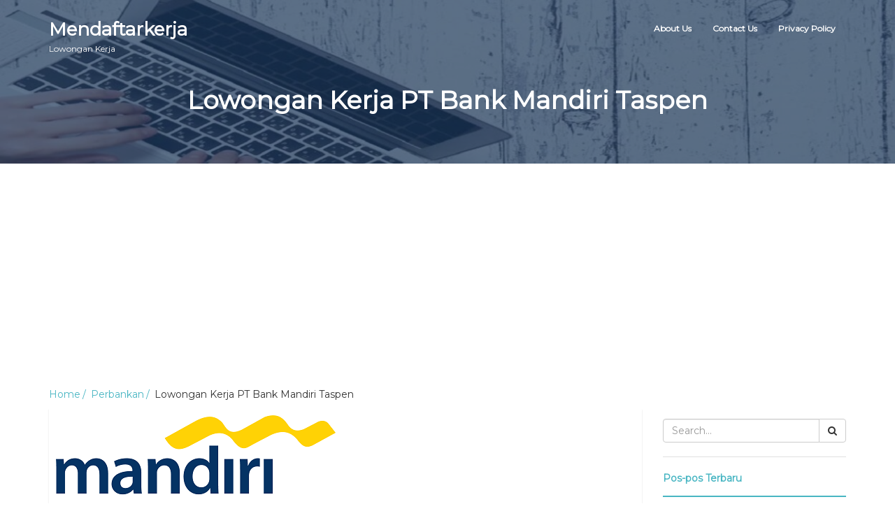

--- FILE ---
content_type: text/html; charset=UTF-8
request_url: https://www.mendaftarkerja.com/2020/12/21/lowongan-kerja-pt-bank-mandiri-taspen-2/
body_size: 9732
content:
<!DOCTYPE html>
<html lang="id">
    <head>
        <meta charset="UTF-8">
        <meta name="viewport" content="width=device-width, initial-scale=1">
        <link rel="profile" href="https://gmpg.org/xfn/11">
        <title>Lowongan Kerja PT Bank Mandiri Taspen &#8211; Mendaftarkerja</title>
<meta name='robots' content='max-image-preview:large' />
<link rel='dns-prefetch' href='//platform-api.sharethis.com' />
<link rel='dns-prefetch' href='//fonts.googleapis.com' />
<link rel="alternate" type="application/rss+xml" title="Mendaftarkerja &raquo; Feed" href="https://www.mendaftarkerja.com/feed/" />
<link rel="alternate" type="application/rss+xml" title="Mendaftarkerja &raquo; Umpan Komentar" href="https://www.mendaftarkerja.com/comments/feed/" />
<link rel="alternate" type="application/rss+xml" title="Mendaftarkerja &raquo; Lowongan Kerja PT Bank Mandiri Taspen Umpan Komentar" href="https://www.mendaftarkerja.com/2020/12/21/lowongan-kerja-pt-bank-mandiri-taspen-2/feed/" />
<link rel="alternate" title="oEmbed (JSON)" type="application/json+oembed" href="https://www.mendaftarkerja.com/wp-json/oembed/1.0/embed?url=https%3A%2F%2Fwww.mendaftarkerja.com%2F2020%2F12%2F21%2Flowongan-kerja-pt-bank-mandiri-taspen-2%2F" />
<link rel="alternate" title="oEmbed (XML)" type="text/xml+oembed" href="https://www.mendaftarkerja.com/wp-json/oembed/1.0/embed?url=https%3A%2F%2Fwww.mendaftarkerja.com%2F2020%2F12%2F21%2Flowongan-kerja-pt-bank-mandiri-taspen-2%2F&#038;format=xml" />
<style id='wp-img-auto-sizes-contain-inline-css' type='text/css'>
img:is([sizes=auto i],[sizes^="auto," i]){contain-intrinsic-size:3000px 1500px}
/*# sourceURL=wp-img-auto-sizes-contain-inline-css */
</style>

<style id='wp-emoji-styles-inline-css' type='text/css'>

	img.wp-smiley, img.emoji {
		display: inline !important;
		border: none !important;
		box-shadow: none !important;
		height: 1em !important;
		width: 1em !important;
		margin: 0 0.07em !important;
		vertical-align: -0.1em !important;
		background: none !important;
		padding: 0 !important;
	}
/*# sourceURL=wp-emoji-styles-inline-css */
</style>
<link rel='stylesheet' id='wp-block-library-css' href='https://www.mendaftarkerja.com/wp-includes/css/dist/block-library/style.min.css?ver=6.9' type='text/css' media='all' />
<style id='wp-block-heading-inline-css' type='text/css'>
h1:where(.wp-block-heading).has-background,h2:where(.wp-block-heading).has-background,h3:where(.wp-block-heading).has-background,h4:where(.wp-block-heading).has-background,h5:where(.wp-block-heading).has-background,h6:where(.wp-block-heading).has-background{padding:1.25em 2.375em}h1.has-text-align-left[style*=writing-mode]:where([style*=vertical-lr]),h1.has-text-align-right[style*=writing-mode]:where([style*=vertical-rl]),h2.has-text-align-left[style*=writing-mode]:where([style*=vertical-lr]),h2.has-text-align-right[style*=writing-mode]:where([style*=vertical-rl]),h3.has-text-align-left[style*=writing-mode]:where([style*=vertical-lr]),h3.has-text-align-right[style*=writing-mode]:where([style*=vertical-rl]),h4.has-text-align-left[style*=writing-mode]:where([style*=vertical-lr]),h4.has-text-align-right[style*=writing-mode]:where([style*=vertical-rl]),h5.has-text-align-left[style*=writing-mode]:where([style*=vertical-lr]),h5.has-text-align-right[style*=writing-mode]:where([style*=vertical-rl]),h6.has-text-align-left[style*=writing-mode]:where([style*=vertical-lr]),h6.has-text-align-right[style*=writing-mode]:where([style*=vertical-rl]){rotate:180deg}
/*# sourceURL=https://www.mendaftarkerja.com/wp-includes/blocks/heading/style.min.css */
</style>
<style id='wp-block-list-inline-css' type='text/css'>
ol,ul{box-sizing:border-box}:root :where(.wp-block-list.has-background){padding:1.25em 2.375em}
/*# sourceURL=https://www.mendaftarkerja.com/wp-includes/blocks/list/style.min.css */
</style>
<style id='wp-block-paragraph-inline-css' type='text/css'>
.is-small-text{font-size:.875em}.is-regular-text{font-size:1em}.is-large-text{font-size:2.25em}.is-larger-text{font-size:3em}.has-drop-cap:not(:focus):first-letter{float:left;font-size:8.4em;font-style:normal;font-weight:100;line-height:.68;margin:.05em .1em 0 0;text-transform:uppercase}body.rtl .has-drop-cap:not(:focus):first-letter{float:none;margin-left:.1em}p.has-drop-cap.has-background{overflow:hidden}:root :where(p.has-background){padding:1.25em 2.375em}:where(p.has-text-color:not(.has-link-color)) a{color:inherit}p.has-text-align-left[style*="writing-mode:vertical-lr"],p.has-text-align-right[style*="writing-mode:vertical-rl"]{rotate:180deg}
/*# sourceURL=https://www.mendaftarkerja.com/wp-includes/blocks/paragraph/style.min.css */
</style>
<style id='global-styles-inline-css' type='text/css'>
:root{--wp--preset--aspect-ratio--square: 1;--wp--preset--aspect-ratio--4-3: 4/3;--wp--preset--aspect-ratio--3-4: 3/4;--wp--preset--aspect-ratio--3-2: 3/2;--wp--preset--aspect-ratio--2-3: 2/3;--wp--preset--aspect-ratio--16-9: 16/9;--wp--preset--aspect-ratio--9-16: 9/16;--wp--preset--color--black: #000000;--wp--preset--color--cyan-bluish-gray: #abb8c3;--wp--preset--color--white: #ffffff;--wp--preset--color--pale-pink: #f78da7;--wp--preset--color--vivid-red: #cf2e2e;--wp--preset--color--luminous-vivid-orange: #ff6900;--wp--preset--color--luminous-vivid-amber: #fcb900;--wp--preset--color--light-green-cyan: #7bdcb5;--wp--preset--color--vivid-green-cyan: #00d084;--wp--preset--color--pale-cyan-blue: #8ed1fc;--wp--preset--color--vivid-cyan-blue: #0693e3;--wp--preset--color--vivid-purple: #9b51e0;--wp--preset--gradient--vivid-cyan-blue-to-vivid-purple: linear-gradient(135deg,rgb(6,147,227) 0%,rgb(155,81,224) 100%);--wp--preset--gradient--light-green-cyan-to-vivid-green-cyan: linear-gradient(135deg,rgb(122,220,180) 0%,rgb(0,208,130) 100%);--wp--preset--gradient--luminous-vivid-amber-to-luminous-vivid-orange: linear-gradient(135deg,rgb(252,185,0) 0%,rgb(255,105,0) 100%);--wp--preset--gradient--luminous-vivid-orange-to-vivid-red: linear-gradient(135deg,rgb(255,105,0) 0%,rgb(207,46,46) 100%);--wp--preset--gradient--very-light-gray-to-cyan-bluish-gray: linear-gradient(135deg,rgb(238,238,238) 0%,rgb(169,184,195) 100%);--wp--preset--gradient--cool-to-warm-spectrum: linear-gradient(135deg,rgb(74,234,220) 0%,rgb(151,120,209) 20%,rgb(207,42,186) 40%,rgb(238,44,130) 60%,rgb(251,105,98) 80%,rgb(254,248,76) 100%);--wp--preset--gradient--blush-light-purple: linear-gradient(135deg,rgb(255,206,236) 0%,rgb(152,150,240) 100%);--wp--preset--gradient--blush-bordeaux: linear-gradient(135deg,rgb(254,205,165) 0%,rgb(254,45,45) 50%,rgb(107,0,62) 100%);--wp--preset--gradient--luminous-dusk: linear-gradient(135deg,rgb(255,203,112) 0%,rgb(199,81,192) 50%,rgb(65,88,208) 100%);--wp--preset--gradient--pale-ocean: linear-gradient(135deg,rgb(255,245,203) 0%,rgb(182,227,212) 50%,rgb(51,167,181) 100%);--wp--preset--gradient--electric-grass: linear-gradient(135deg,rgb(202,248,128) 0%,rgb(113,206,126) 100%);--wp--preset--gradient--midnight: linear-gradient(135deg,rgb(2,3,129) 0%,rgb(40,116,252) 100%);--wp--preset--font-size--small: 13px;--wp--preset--font-size--medium: 20px;--wp--preset--font-size--large: 36px;--wp--preset--font-size--x-large: 42px;--wp--preset--spacing--20: 0.44rem;--wp--preset--spacing--30: 0.67rem;--wp--preset--spacing--40: 1rem;--wp--preset--spacing--50: 1.5rem;--wp--preset--spacing--60: 2.25rem;--wp--preset--spacing--70: 3.38rem;--wp--preset--spacing--80: 5.06rem;--wp--preset--shadow--natural: 6px 6px 9px rgba(0, 0, 0, 0.2);--wp--preset--shadow--deep: 12px 12px 50px rgba(0, 0, 0, 0.4);--wp--preset--shadow--sharp: 6px 6px 0px rgba(0, 0, 0, 0.2);--wp--preset--shadow--outlined: 6px 6px 0px -3px rgb(255, 255, 255), 6px 6px rgb(0, 0, 0);--wp--preset--shadow--crisp: 6px 6px 0px rgb(0, 0, 0);}:where(.is-layout-flex){gap: 0.5em;}:where(.is-layout-grid){gap: 0.5em;}body .is-layout-flex{display: flex;}.is-layout-flex{flex-wrap: wrap;align-items: center;}.is-layout-flex > :is(*, div){margin: 0;}body .is-layout-grid{display: grid;}.is-layout-grid > :is(*, div){margin: 0;}:where(.wp-block-columns.is-layout-flex){gap: 2em;}:where(.wp-block-columns.is-layout-grid){gap: 2em;}:where(.wp-block-post-template.is-layout-flex){gap: 1.25em;}:where(.wp-block-post-template.is-layout-grid){gap: 1.25em;}.has-black-color{color: var(--wp--preset--color--black) !important;}.has-cyan-bluish-gray-color{color: var(--wp--preset--color--cyan-bluish-gray) !important;}.has-white-color{color: var(--wp--preset--color--white) !important;}.has-pale-pink-color{color: var(--wp--preset--color--pale-pink) !important;}.has-vivid-red-color{color: var(--wp--preset--color--vivid-red) !important;}.has-luminous-vivid-orange-color{color: var(--wp--preset--color--luminous-vivid-orange) !important;}.has-luminous-vivid-amber-color{color: var(--wp--preset--color--luminous-vivid-amber) !important;}.has-light-green-cyan-color{color: var(--wp--preset--color--light-green-cyan) !important;}.has-vivid-green-cyan-color{color: var(--wp--preset--color--vivid-green-cyan) !important;}.has-pale-cyan-blue-color{color: var(--wp--preset--color--pale-cyan-blue) !important;}.has-vivid-cyan-blue-color{color: var(--wp--preset--color--vivid-cyan-blue) !important;}.has-vivid-purple-color{color: var(--wp--preset--color--vivid-purple) !important;}.has-black-background-color{background-color: var(--wp--preset--color--black) !important;}.has-cyan-bluish-gray-background-color{background-color: var(--wp--preset--color--cyan-bluish-gray) !important;}.has-white-background-color{background-color: var(--wp--preset--color--white) !important;}.has-pale-pink-background-color{background-color: var(--wp--preset--color--pale-pink) !important;}.has-vivid-red-background-color{background-color: var(--wp--preset--color--vivid-red) !important;}.has-luminous-vivid-orange-background-color{background-color: var(--wp--preset--color--luminous-vivid-orange) !important;}.has-luminous-vivid-amber-background-color{background-color: var(--wp--preset--color--luminous-vivid-amber) !important;}.has-light-green-cyan-background-color{background-color: var(--wp--preset--color--light-green-cyan) !important;}.has-vivid-green-cyan-background-color{background-color: var(--wp--preset--color--vivid-green-cyan) !important;}.has-pale-cyan-blue-background-color{background-color: var(--wp--preset--color--pale-cyan-blue) !important;}.has-vivid-cyan-blue-background-color{background-color: var(--wp--preset--color--vivid-cyan-blue) !important;}.has-vivid-purple-background-color{background-color: var(--wp--preset--color--vivid-purple) !important;}.has-black-border-color{border-color: var(--wp--preset--color--black) !important;}.has-cyan-bluish-gray-border-color{border-color: var(--wp--preset--color--cyan-bluish-gray) !important;}.has-white-border-color{border-color: var(--wp--preset--color--white) !important;}.has-pale-pink-border-color{border-color: var(--wp--preset--color--pale-pink) !important;}.has-vivid-red-border-color{border-color: var(--wp--preset--color--vivid-red) !important;}.has-luminous-vivid-orange-border-color{border-color: var(--wp--preset--color--luminous-vivid-orange) !important;}.has-luminous-vivid-amber-border-color{border-color: var(--wp--preset--color--luminous-vivid-amber) !important;}.has-light-green-cyan-border-color{border-color: var(--wp--preset--color--light-green-cyan) !important;}.has-vivid-green-cyan-border-color{border-color: var(--wp--preset--color--vivid-green-cyan) !important;}.has-pale-cyan-blue-border-color{border-color: var(--wp--preset--color--pale-cyan-blue) !important;}.has-vivid-cyan-blue-border-color{border-color: var(--wp--preset--color--vivid-cyan-blue) !important;}.has-vivid-purple-border-color{border-color: var(--wp--preset--color--vivid-purple) !important;}.has-vivid-cyan-blue-to-vivid-purple-gradient-background{background: var(--wp--preset--gradient--vivid-cyan-blue-to-vivid-purple) !important;}.has-light-green-cyan-to-vivid-green-cyan-gradient-background{background: var(--wp--preset--gradient--light-green-cyan-to-vivid-green-cyan) !important;}.has-luminous-vivid-amber-to-luminous-vivid-orange-gradient-background{background: var(--wp--preset--gradient--luminous-vivid-amber-to-luminous-vivid-orange) !important;}.has-luminous-vivid-orange-to-vivid-red-gradient-background{background: var(--wp--preset--gradient--luminous-vivid-orange-to-vivid-red) !important;}.has-very-light-gray-to-cyan-bluish-gray-gradient-background{background: var(--wp--preset--gradient--very-light-gray-to-cyan-bluish-gray) !important;}.has-cool-to-warm-spectrum-gradient-background{background: var(--wp--preset--gradient--cool-to-warm-spectrum) !important;}.has-blush-light-purple-gradient-background{background: var(--wp--preset--gradient--blush-light-purple) !important;}.has-blush-bordeaux-gradient-background{background: var(--wp--preset--gradient--blush-bordeaux) !important;}.has-luminous-dusk-gradient-background{background: var(--wp--preset--gradient--luminous-dusk) !important;}.has-pale-ocean-gradient-background{background: var(--wp--preset--gradient--pale-ocean) !important;}.has-electric-grass-gradient-background{background: var(--wp--preset--gradient--electric-grass) !important;}.has-midnight-gradient-background{background: var(--wp--preset--gradient--midnight) !important;}.has-small-font-size{font-size: var(--wp--preset--font-size--small) !important;}.has-medium-font-size{font-size: var(--wp--preset--font-size--medium) !important;}.has-large-font-size{font-size: var(--wp--preset--font-size--large) !important;}.has-x-large-font-size{font-size: var(--wp--preset--font-size--x-large) !important;}
/*# sourceURL=global-styles-inline-css */
</style>

<style id='classic-theme-styles-inline-css' type='text/css'>
/*! This file is auto-generated */
.wp-block-button__link{color:#fff;background-color:#32373c;border-radius:9999px;box-shadow:none;text-decoration:none;padding:calc(.667em + 2px) calc(1.333em + 2px);font-size:1.125em}.wp-block-file__button{background:#32373c;color:#fff;text-decoration:none}
/*# sourceURL=/wp-includes/css/classic-themes.min.css */
</style>
<link rel='stylesheet' id='job-portal-google-fonts-api-css' href='//fonts.googleapis.com/css?family=Montserrat&#038;ver=1.0.0' type='text/css' media='all' />
<link rel='stylesheet' id='bootstrap-css' href='https://www.mendaftarkerja.com/wp-content/themes/job-portal/assets/css/bootstrap.css' type='text/css' media='' />
<link rel='stylesheet' id='font-awesome-css' href='https://www.mendaftarkerja.com/wp-content/themes/job-portal/assets/css/font-awesome.css' type='text/css' media='' />
<link rel='stylesheet' id='job-portal-main-css' href='https://www.mendaftarkerja.com/wp-content/themes/job-portal/assets/css/main.css' type='text/css' media='' />
<link rel='stylesheet' id='job-portal-default-css' href='https://www.mendaftarkerja.com/wp-content/themes/job-portal/assets/css/default.css' type='text/css' media='' />
<link rel='stylesheet' id='job-portal-style-css' href='https://www.mendaftarkerja.com/wp-content/themes/job-portal/style.css?ver=6.9' type='text/css' media='all' />
<style id='job-portal-style-inline-css' type='text/css'>
*::selection{
    background: #49b6c3;
    color: #fff;
  }
  .sidebar aside .sidebar-title h4, .blog-page-section .blog-post .blog-read-more, .navigation .nav-links .nav-previous a, .navigation .nav-links .nav-next a, .wpcf7-form .wpcf7-form-control.wpcf7-submit, .wpcf7-form input[type="submit"]{
    color: #49b6c3;
    border-color: #49b6c3;
  }
  .blog-post-date a, .blog-page-section .blog-post h4 a:hover, .blog-page-section .blog-post h4 a:focus, .blog-page-section .blog-post h4 a:active, .sidebar aside .sidebar-post-list ul li .blog-post-title, .sidebar aside ul li a:hover, .sidebar aside ul li a:focus, .sidebar aside ul li a:active, .sidebar aside .sidebar-post-list ul li .blog-post-title h4 a:hover, .sidebar aside .sidebar-post-list ul li .blog-post-title h4 a:focus, .sidebar aside .sidebar-post-list ul li .blog-post-title h4 a:active, .footer-wrapper .footer-item ul li a:hover, .footer-wrapper .footer-item ul li a:focus, .footer-wrapper .footer-item .tagcloud a:hover, .breadcrums li a{color: #49b6c3;}

  .wpcf7-form label input[type="text"], .wpcf7-form label input[type="email"],
  .wpcf7-form input[type="text"], .wpcf7-form input[type="email"], .wpcf7-form label textarea, .wpcf7-form textarea, .wpcf7-form input, .wpcf7-form .wpcf7-form-control:hover.wpcf7-submit:hover, .wpcf7-form input[type="submit"]:hover{border-color: #49b6c3;}

  .navigation .page-numbers li span, .sidebar aside .tagcloud a:hover, #cssmenu > ul > li > a:before, #cssmenu ul ul, #cssmenu ul ul li a, .navigation .nav-links .nav-previous a:hover, .navigation .nav-links .nav-next a:hover, .wpcf7-form .wpcf7-form-control:hover.wpcf7-submit:hover, .wpcf7-form input[type="submit"]:hover{background: #49b6c3;}
  .navigation .page-numbers li a, .navigation .page-numbers li span, .footer .footer-wrapper .footer-item{border-color:#49b6c3;}
  #cssmenu ul ul:after{border-bottom-color:#49b6c3;}
  @media screen and (max-width:1024px){
    #cssmenu ul ul li a{background:transparent;}
  }
  .logoSite img.img-responsive.logo-fixed {
    max-height: 60px;
  }#home-page.main-section{        
        background-image: url(https://www.mendaftarkerja.com/wp-content/uploads/2021/03/cropped-DP-Tema-Officialkerja.jpg);
    }
/*# sourceURL=job-portal-style-inline-css */
</style>
<script type="text/javascript" src="https://www.mendaftarkerja.com/wp-includes/js/jquery/jquery.min.js?ver=3.7.1" id="jquery-core-js"></script>
<script type="text/javascript" src="https://www.mendaftarkerja.com/wp-includes/js/jquery/jquery-migrate.min.js?ver=3.4.1" id="jquery-migrate-js"></script>
<script type="text/javascript" src="https://www.mendaftarkerja.com/wp-content/themes/job-portal/assets/js/bootstrap.js" id="bootstrap-js"></script>
<script type="text/javascript" src="https://www.mendaftarkerja.com/wp-content/themes/job-portal/assets/js/custom.js" id="job-portal-custom-js"></script>
<script type="text/javascript" src="//platform-api.sharethis.com/js/sharethis.js#source=googleanalytics-wordpress#product=ga&amp;property=5f5229f1ffda8e0012fa67e7" id="googleanalytics-platform-sharethis-js"></script>
<link rel="https://api.w.org/" href="https://www.mendaftarkerja.com/wp-json/" /><link rel="alternate" title="JSON" type="application/json" href="https://www.mendaftarkerja.com/wp-json/wp/v2/posts/1143" /><link rel="EditURI" type="application/rsd+xml" title="RSD" href="https://www.mendaftarkerja.com/xmlrpc.php?rsd" />
<meta name="generator" content="WordPress 6.9" />
<link rel="canonical" href="https://www.mendaftarkerja.com/2020/12/21/lowongan-kerja-pt-bank-mandiri-taspen-2/" />
<link rel='shortlink' href='https://www.mendaftarkerja.com/?p=1143' />
<link rel="pingback" href="https://www.mendaftarkerja.com/xmlrpc.php">
<script>
(function() {
	(function (i, s, o, g, r, a, m) {
		i['GoogleAnalyticsObject'] = r;
		i[r] = i[r] || function () {
				(i[r].q = i[r].q || []).push(arguments)
			}, i[r].l = 1 * new Date();
		a = s.createElement(o),
			m = s.getElementsByTagName(o)[0];
		a.async = 1;
		a.src = g;
		m.parentNode.insertBefore(a, m)
	})(window, document, 'script', 'https://google-analytics.com/analytics.js', 'ga');

	ga('create', 'UA-177272761-1', 'auto');
			ga('require', 'UA-177272761-1' );
		ga('send', 'pageview');
	})();
</script>
<link rel="icon" href="https://www.mendaftarkerja.com/wp-content/uploads/2020/09/cropped-DK-32x32.jpg" sizes="32x32" />
<link rel="icon" href="https://www.mendaftarkerja.com/wp-content/uploads/2020/09/cropped-DK-192x192.jpg" sizes="192x192" />
<link rel="apple-touch-icon" href="https://www.mendaftarkerja.com/wp-content/uploads/2020/09/cropped-DK-180x180.jpg" />
<meta name="msapplication-TileImage" content="https://www.mendaftarkerja.com/wp-content/uploads/2020/09/cropped-DK-270x270.jpg" />
		<script async src="https://pagead2.googlesyndication.com/pagead/js/adsbygoogle.js?client=ca-pub-2712890520438618"
     crossorigin="anonymous"></script>
    </head>
    <body data-rsssl=1 class="wp-singular post-template-default single single-post postid-1143 single-format-standard wp-theme-job-portal">
                <div class="preloader">
            <span class="preloader-custom-gif">
             <svg width='70px' height='70px' xmlns="http://www.w3.org/2000/svg" viewBox="0 0 100 100" preserveAspectRatio="xMidYMid" class="uil-ring">
                <circle id="loader" cx="50" cy="50" r="40" stroke-dasharray="163.36281798666926 87.9645943005142" stroke="#30bced" fill="none" stroke-width="5"></circle>
             </svg>
            </span>
        </div>
        <!--main-section start-->
        <section id="home-page" class="main-section">
            <div class="image-overlay">  
                <!---- Start box-toper ---->
                <header>
                    <div class="header-top">
                        <div class="container">
                            <!-- Menu -->
                            <div class="row">
                                <div class="col-xs-12 col-sm-12">
                                    <div class="logoSite">
                                                                                <a href="https://www.mendaftarkerja.com/" rel="home" class="logoSite-brand">
                                            Mendaftarkerja                                            <span class="logoSite-brand-subline">Lowongan Kerja</span>
                                        </a>
                                                                        </div>
                                    <div class="main-menu">                                       
                                        <nav id='cssmenu'>
                                        <ul class="menu"><li class="page_item page-item-15"><a href="https://www.mendaftarkerja.com/about-us/">About Us</a></li>
<li class="page_item page-item-11"><a href="https://www.mendaftarkerja.com/contact-us/">Contact Us</a></li>
<li class="page_item page-item-13"><a href="https://www.mendaftarkerja.com/privacy-policy/">Privacy Policy</a></li>
</ul>
                                        </nav>
                                    </div>
                                </div>
                            </div>
                            <!-- Menu End -->
                        </div>
                    </div>
                </header>
                <!---- box-toper End ---->                
                <div class="browse-jobs">
  <div class="container">
    <div class="browse-jobs-wrapper">
       <div class="row">
          <div class="browse-jobs-number">
            <h1>Lowongan Kerja PT Bank Mandiri Taspen</h1>
          </div>
        </div>
    </div>
  </div>
</div>               
            </div>
        </section>     
<section class="single-blog-page-section">
    <div class="container">

        <ul class="breadcrums"><li><a href="https://www.mendaftarkerja.com/">Home</a> <a href="https://www.mendaftarkerja.com/category/perbankan/">Perbankan</a> Lowongan Kerja PT Bank Mandiri Taspen</li></ul>
        <div class="row">
                        <div class="col-lg-9 col-md-9 col-xs-12">
                <div id="post-1143" class="blog-post post-1143 post type-post status-publish format-standard has-post-thumbnail hentry category-perbankan tag-lowongankerja" >
           <div class="blog-image">
        <img width="400" height="200" src="https://www.mendaftarkerja.com/wp-content/uploads/2020/10/Mandiri-Taspen.png" class="attachment-post-thumbnail size-post-thumbnail wp-post-image" alt="" decoding="async" fetchpriority="high" srcset="https://www.mendaftarkerja.com/wp-content/uploads/2020/10/Mandiri-Taspen.png 400w, https://www.mendaftarkerja.com/wp-content/uploads/2020/10/Mandiri-Taspen-300x150.png 300w, https://www.mendaftarkerja.com/wp-content/uploads/2020/10/Mandiri-Taspen-380x190.png 380w" sizes="(max-width: 400px) 100vw, 400px" />       </div>
       
    <div class="blog-post-date"><span><i class="fa fa-calendar"></i> <a href="https://www.mendaftarkerja.com/2020/12/21/" title="9:11 am" ><time datetime="Desember 21, 2020">Desember 21, 2020</time></a></span> <span><i class="fa fa-user"></i> <a href="https://www.mendaftarkerja.com/author/mendaftarkerja/" title="View all posts by mendaftarkerja" >mendaftarkerja</a></span> <span><i class="fa fa-link"></i><a href="https://www.mendaftarkerja.com/tag/lowongankerja/" rel="tag">Lowongankerja</a></span></div>    <div class="blog-post-text">
        
<p>PT Bank Mandiri TASPEN sebuah perusahaan perbankan dengan nama Bank Mantap untuk fokus bisnisnya di bidang pensiun dan UKM. Perusahaan ini telah didirikan pada 23 Februari 1970 di bawah nama PT Bank Sinar Harapan Bali, dikenal sebagai Bank Sinar</p>



<p>Pada 7 Agustus 2015, PT Bank Sinar Harapan Bali resmi berganti nama dan logo menjadi PT Bank Mandiri TASPEN Pos dengan penerbitan pengumuman di media nasional dan media lokal serta tertulis resmi kepada pemerintah dan instansi swasta yang terkait dengan perubahan ini.</p>



<p>Peubahan nama baru ini mencerminkan pemilik Bank Mandiri TASPEN Pasang PT Bank Mandiri (Persero) Tbk, PT TASPEN (Persero) dan PT Pos Indonesia (Persero).</p>



<p>Dan dengan masuknya kedua BUMN tersebut sebagai pemegang saham maka Bank Mandiri Taspen Pos semakin mantap untuk melakukan invasi bisnis.</p>



<p>Salah satunya, menggarap bisnis pensiunan bekerjasama dengan PT Taspen, PT Pos serta Bank Mandiri. Dalam kerja sama itu, para pihak sepakat untuk memanfaatkan layanan masing-masing pihak.</p>



<p>Dengan dukungan penuh dari induk perusahaan tersebut membuat Bank Mandiri Taspen Pos lebih yakin untuk melayani para pensiunan. Terlebih lagi, Taspen dan Pos telah lama mengelola dana pensiun.</p>



<p>Sebelum berubah nama menjadi Bank Mantap, kegiatan usahan difokuskan pada sektor UMKM, kedepan, Bank Mandiri Taspen Pos akan fokus di segmen pensiunan dan UMKM.</p>



<p class="has-text-align-center"><strong>Berikut adalah Lowongan Kerja PT Bank Mandiri Taspen</strong></p>



<h5 class="wp-block-heading"><strong>1. Mantap Associate (MA) – Program Pemagangan</strong></h5>



<h6 class="wp-block-heading"><strong>Persyaratan Pelamar:</strong></h6>



<ul class="wp-block-list"><li>Wanita</li><li>Pendidikan minimal D3 semua jurusan</li><li>Belum menikah</li><li>Usia maksimal 21 tahun</li><li>Tinggi badan minimal 157 cm</li><li>IPK minimal 3.00</li><li>Berpenampilan menarik</li><li>Dapat mengoperasikan komputer dengan baik</li><li>Aktif berkomunikasi</li><li>Dapat bekerja dalam tim</li><li>Berorientasi pada layanan &amp; target</li></ul>



<h5 class="wp-block-heading"><strong>2. Security</strong></h5>



<h6 class="wp-block-heading"><strong>Persyaratan Pelamar:</strong></h6>



<ul class="wp-block-list"><li>Pria</li><li>Pendidikan minimal SMA</li><li>Usia maksimal 30 tahun</li><li>Tinggi badan minimal 167 cm</li><li>Diutamakan belum menikah</li><li>Berpenampilan menarik</li><li>Berkelakuan baik (dibuktikan dengan SKCK)</li><li>Tidak bertato</li><li>Memiliki SIM A dan dapat mengendarai kendaraan roda 4</li><li>Memiliki sectifikat pendidikan Satpan (Garda Pratama)</li></ul>



<p></p>



<p><em>Seluruh proses tahapan seleksi tidak dipungut biaya apapun. Tetap waspada terhadap penipuan.</em></p>



<p><strong>Tata Cara Pendaftaran:</strong></p>



<ul class="wp-block-list"><li>Pendaftaran dilakukan dengan cara mengirimkan lamaran ke:</li></ul>



<p><strong>Bank Mandiri Taspen</strong><br>KCP Pangkalpinang<br>Jl. Soekarno Hatta No. 1304<br>(Samping Cafe Kong Djie)</p>



<p><em>Proses rekrutmen tidak dipungut biaya apapun.<br>Hati-hati penipuan yang mengatasnamakan PT Bank Mandiri Taspen/ Bank Mantap</em></p>



<p>Deadline: <strong>23 DESEMBER 2020</strong></p>



<p><strong>Perhatian !!</strong> Kami tidak pernah meminta imbalan atau biaya dalam bentuk apapun terhadap rekrutmen di situs ini, apabila ada pihak yang mengatasnamakan kami atau perusahaan meminta biaya seperti transportasi atau akomodasi atau yang lainnya bisa dipastikan itu <strong>PALSU !!!.</strong></p>
    </div>    
</div>                       <div class="company-reviews">
                      <div id="comments" class="comments-area">
		<div id="respond" class="comment-respond">
		<h3 id="reply-title" class="comment-reply-title">Tinggalkan Balasan <small><a rel="nofollow" id="cancel-comment-reply-link" href="/2020/12/21/lowongan-kerja-pt-bank-mandiri-taspen-2/#respond" style="display:none;">Batalkan balasan</a></small></h3><form action="https://www.mendaftarkerja.com/wp-comments-post.php" method="post" id="commentform" class="comment-form"><p class="comment-notes"><span id="email-notes">Alamat email Anda tidak akan dipublikasikan.</span> <span class="required-field-message">Ruas yang wajib ditandai <span class="required">*</span></span></p><p class="comment-form-comment">
            <label for="comment">Comment</label>
            <textarea required id="comment" name="comment" placeholder="Comment" cols="45" rows="8" aria-required="true"></textarea>
        </p><p class="comment-form-author">
            <label for="author">Name*</label>
            <input id="author" name="author" type="text" placeholder="Name*" value="" size="30" aria-required='true' />
        </p>
<p class="comment-form-email">
            <label for="email">Email*</label>
            <input id="email" name="email" type="email" placeholder="Email Id*" value="" size="30" aria-required='true' />
        </p>
<p class="comment-form-url">
            <label for="url">Website</label>
            <input id="url" name="url" type="url"  placeholder="Website url" value="" size="30" />
            </p>
<p class="comment-form-cookies-consent"><input id="wp-comment-cookies-consent" name="wp-comment-cookies-consent" type="checkbox" value="yes" /> <label for="wp-comment-cookies-consent">Simpan nama, email, dan situs web saya pada peramban ini untuk komentar saya berikutnya.</label></p>
<p class="form-submit"><input name="submit" type="submit" id="submit" class="submit" value="Kirim Komentar" /> <input type='hidden' name='comment_post_ID' value='1143' id='comment_post_ID' />
<input type='hidden' name='comment_parent' id='comment_parent' value='0' />
</p></form>	</div><!-- #respond -->
	</div>
                   
                    </div>
                            </div>

                        <div class="col-lg-3 col-md-3 col-xs-12">
                  <div class="sidebar">
   <aside id="search-2" class="widget widget_search" data-aos="fade-up"><form method="get" class="searchform" action="https://www.mendaftarkerja.com/">
	<div class="input-group">
		<input type="text" name="s" placeholder="Search..." class="form-control" required="">
		<span class="input-group-btn">
			<button class="btn btn-default" type="submit"><i class="fa fa-search"></i></button>
		</span>
	</div>
</form></aside>
		<aside id="recent-posts-2" class="widget widget_recent_entries" data-aos="fade-up">
		<div class="sidebar-title"><h4>Pos-pos Terbaru</h4> </div>
		<ul>
											<li>
					<a href="https://www.mendaftarkerja.com/2026/01/29/lowongan-kerja-sma-smk-d3-s1-terbaru-kementerian-perumahan-dan-kawasan-permukiman-republik-indonesia/">Lowongan Kerja SMA SMK D3 S1 Terbaru Kementerian Perumahan dan Kawasan Permukiman Republik Indonesia</a>
									</li>
											<li>
					<a href="https://www.mendaftarkerja.com/2026/01/29/lowongan-kerja-pt-bank-mandiri-persero-tbk-26/">Lowongan Kerja PT Bank Mandiri (Persero) Tbk</a>
									</li>
											<li>
					<a href="https://www.mendaftarkerja.com/2026/01/29/lowongan-kerja-pt-pertamina-patra-drilling-contractor-22/">Lowongan Kerja PT Pertamina Patra Drilling Contractor</a>
									</li>
											<li>
					<a href="https://www.mendaftarkerja.com/2026/01/28/lowongan-kerja-pt-railink-kai-bandara-16/">Lowongan Kerja PT Railink (KAI Bandara)</a>
									</li>
											<li>
					<a href="https://www.mendaftarkerja.com/2026/01/28/lowongan-kerja-terbaru-dinas-perhubungan-januari-2026/">Lowongan Kerja Terbaru Dinas Perhubungan Januari 2026</a>
									</li>
					</ul>

		</aside><aside id="categories-2" class="widget widget_categories" data-aos="fade-up"><div class="sidebar-title"><h4>Kategori</h4> </div>
			<ul>
					<li class="cat-item cat-item-35"><a href="https://www.mendaftarkerja.com/category/best/">best</a>
</li>
	<li class="cat-item cat-item-5"><a href="https://www.mendaftarkerja.com/category/bumn/">BUMN</a>
</li>
	<li class="cat-item cat-item-36"><a href="https://www.mendaftarkerja.com/category/cpns/">CPNS</a>
</li>
	<li class="cat-item cat-item-2"><a href="https://www.mendaftarkerja.com/category/lainnya/">Lainnya</a>
</li>
	<li class="cat-item cat-item-6"><a href="https://www.mendaftarkerja.com/category/perbankan/">Perbankan</a>
</li>
	<li class="cat-item cat-item-1"><a href="https://www.mendaftarkerja.com/category/uncategorized/">Uncategorized</a>
</li>
			</ul>

			</aside>  </div>
    
            </div>
            
            </div>
        </div>
    </div>
</section>
<!--footer start-->
<footer class="footer">
    <div class="container">
        <div class="footer-wrapper">
            <div class="row">
                            </div>
        </div>
    </div>
</footer>
<!--footer end-->
<footer class="footer-copyrights">
    <div class="container-fluid">
        <div class="row">
            <div class="col-lg-12 col-md-12 col-sm-12 col-xs-12">
                <p class="copyright-text">Theme : <a href="https://piperthemes.com/wordpress-themes/job-portal"> Job Portal WordPress Theme</a></p>
            </div>
        </div>
    </div>
</footer>

<script type="speculationrules">
{"prefetch":[{"source":"document","where":{"and":[{"href_matches":"/*"},{"not":{"href_matches":["/wp-*.php","/wp-admin/*","/wp-content/uploads/*","/wp-content/*","/wp-content/plugins/*","/wp-content/themes/job-portal/*","/*\\?(.+)"]}},{"not":{"selector_matches":"a[rel~=\"nofollow\"]"}},{"not":{"selector_matches":".no-prefetch, .no-prefetch a"}}]},"eagerness":"conservative"}]}
</script>
<script type="text/javascript" src="https://www.mendaftarkerja.com/wp-includes/js/comment-reply.min.js?ver=6.9" id="comment-reply-js" async="async" data-wp-strategy="async" fetchpriority="low"></script>
<script id="wp-emoji-settings" type="application/json">
{"baseUrl":"https://s.w.org/images/core/emoji/17.0.2/72x72/","ext":".png","svgUrl":"https://s.w.org/images/core/emoji/17.0.2/svg/","svgExt":".svg","source":{"concatemoji":"https://www.mendaftarkerja.com/wp-includes/js/wp-emoji-release.min.js?ver=6.9"}}
</script>
<script type="module">
/* <![CDATA[ */
/*! This file is auto-generated */
const a=JSON.parse(document.getElementById("wp-emoji-settings").textContent),o=(window._wpemojiSettings=a,"wpEmojiSettingsSupports"),s=["flag","emoji"];function i(e){try{var t={supportTests:e,timestamp:(new Date).valueOf()};sessionStorage.setItem(o,JSON.stringify(t))}catch(e){}}function c(e,t,n){e.clearRect(0,0,e.canvas.width,e.canvas.height),e.fillText(t,0,0);t=new Uint32Array(e.getImageData(0,0,e.canvas.width,e.canvas.height).data);e.clearRect(0,0,e.canvas.width,e.canvas.height),e.fillText(n,0,0);const a=new Uint32Array(e.getImageData(0,0,e.canvas.width,e.canvas.height).data);return t.every((e,t)=>e===a[t])}function p(e,t){e.clearRect(0,0,e.canvas.width,e.canvas.height),e.fillText(t,0,0);var n=e.getImageData(16,16,1,1);for(let e=0;e<n.data.length;e++)if(0!==n.data[e])return!1;return!0}function u(e,t,n,a){switch(t){case"flag":return n(e,"\ud83c\udff3\ufe0f\u200d\u26a7\ufe0f","\ud83c\udff3\ufe0f\u200b\u26a7\ufe0f")?!1:!n(e,"\ud83c\udde8\ud83c\uddf6","\ud83c\udde8\u200b\ud83c\uddf6")&&!n(e,"\ud83c\udff4\udb40\udc67\udb40\udc62\udb40\udc65\udb40\udc6e\udb40\udc67\udb40\udc7f","\ud83c\udff4\u200b\udb40\udc67\u200b\udb40\udc62\u200b\udb40\udc65\u200b\udb40\udc6e\u200b\udb40\udc67\u200b\udb40\udc7f");case"emoji":return!a(e,"\ud83e\u1fac8")}return!1}function f(e,t,n,a){let r;const o=(r="undefined"!=typeof WorkerGlobalScope&&self instanceof WorkerGlobalScope?new OffscreenCanvas(300,150):document.createElement("canvas")).getContext("2d",{willReadFrequently:!0}),s=(o.textBaseline="top",o.font="600 32px Arial",{});return e.forEach(e=>{s[e]=t(o,e,n,a)}),s}function r(e){var t=document.createElement("script");t.src=e,t.defer=!0,document.head.appendChild(t)}a.supports={everything:!0,everythingExceptFlag:!0},new Promise(t=>{let n=function(){try{var e=JSON.parse(sessionStorage.getItem(o));if("object"==typeof e&&"number"==typeof e.timestamp&&(new Date).valueOf()<e.timestamp+604800&&"object"==typeof e.supportTests)return e.supportTests}catch(e){}return null}();if(!n){if("undefined"!=typeof Worker&&"undefined"!=typeof OffscreenCanvas&&"undefined"!=typeof URL&&URL.createObjectURL&&"undefined"!=typeof Blob)try{var e="postMessage("+f.toString()+"("+[JSON.stringify(s),u.toString(),c.toString(),p.toString()].join(",")+"));",a=new Blob([e],{type:"text/javascript"});const r=new Worker(URL.createObjectURL(a),{name:"wpTestEmojiSupports"});return void(r.onmessage=e=>{i(n=e.data),r.terminate(),t(n)})}catch(e){}i(n=f(s,u,c,p))}t(n)}).then(e=>{for(const n in e)a.supports[n]=e[n],a.supports.everything=a.supports.everything&&a.supports[n],"flag"!==n&&(a.supports.everythingExceptFlag=a.supports.everythingExceptFlag&&a.supports[n]);var t;a.supports.everythingExceptFlag=a.supports.everythingExceptFlag&&!a.supports.flag,a.supports.everything||((t=a.source||{}).concatemoji?r(t.concatemoji):t.wpemoji&&t.twemoji&&(r(t.twemoji),r(t.wpemoji)))});
//# sourceURL=https://www.mendaftarkerja.com/wp-includes/js/wp-emoji-loader.min.js
/* ]]> */
</script>


<!-- Page cached by LiteSpeed Cache 7.7 on 2026-01-30 03:02:50 -->

--- FILE ---
content_type: text/html; charset=utf-8
request_url: https://www.google.com/recaptcha/api2/aframe
body_size: 268
content:
<!DOCTYPE HTML><html><head><meta http-equiv="content-type" content="text/html; charset=UTF-8"></head><body><script nonce="IBFrUTK_aTNQQENWrQw_0g">/** Anti-fraud and anti-abuse applications only. See google.com/recaptcha */ try{var clients={'sodar':'https://pagead2.googlesyndication.com/pagead/sodar?'};window.addEventListener("message",function(a){try{if(a.source===window.parent){var b=JSON.parse(a.data);var c=clients[b['id']];if(c){var d=document.createElement('img');d.src=c+b['params']+'&rc='+(localStorage.getItem("rc::a")?sessionStorage.getItem("rc::b"):"");window.document.body.appendChild(d);sessionStorage.setItem("rc::e",parseInt(sessionStorage.getItem("rc::e")||0)+1);localStorage.setItem("rc::h",'1769742172753');}}}catch(b){}});window.parent.postMessage("_grecaptcha_ready", "*");}catch(b){}</script></body></html>